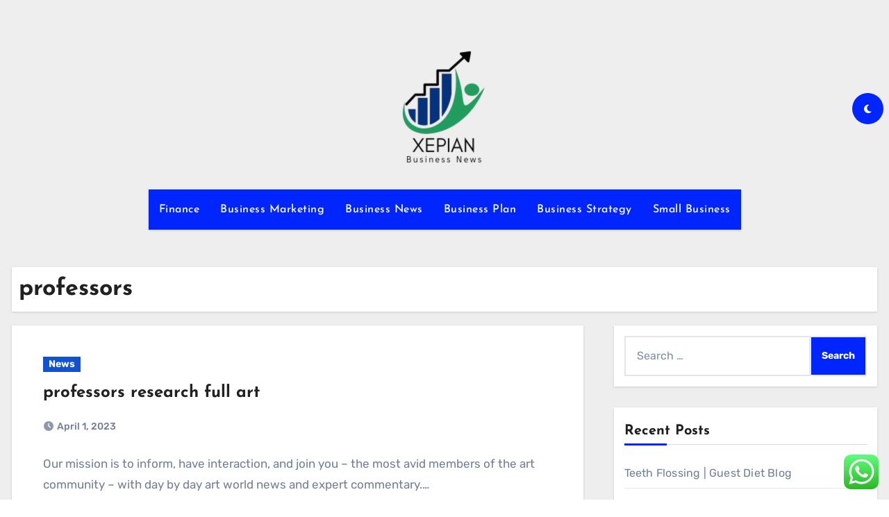

--- FILE ---
content_type: text/html; charset=UTF-8
request_url: https://xepian.org/tag/professors
body_size: 9420
content:
<!DOCTYPE html><html lang="en-US" prefix="og: https://ogp.me/ns#"><head><meta charset="UTF-8"><meta name="viewport" content="width=device-width, initial-scale=1"><link rel="profile" href="https://gmpg.org/xfn/11"><title>professors Archives - XP</title><meta name="robots" content="follow, index, max-snippet:-1, max-video-preview:-1, max-image-preview:large"/><link rel="canonical" href="https://xepian.org/tag/professors" /><meta property="og:locale" content="en_US" /><meta property="og:type" content="article" /><meta property="og:title" content="professors Archives - XP" /><meta property="og:url" content="https://xepian.org/tag/professors" /><meta property="og:site_name" content="XP" /><meta name="twitter:card" content="summary_large_image" /><meta name="twitter:title" content="professors Archives - XP" /><meta name="twitter:label1" content="Posts" /><meta name="twitter:data1" content="1" /> <script type="application/ld+json" class="rank-math-schema-pro">{"@context":"https://schema.org","@graph":[{"@type":"Person","@id":"https://xepian.org/#person","name":"Bussines Niche","image":{"@type":"ImageObject","@id":"https://xepian.org/#logo","url":"https://xepian.org/wp-content/uploads/2024/11/cropped-Blue_Circle_World_Modern_Technology_Logo__2_-removebg-preview-130x150.png","contentUrl":"https://xepian.org/wp-content/uploads/2024/11/cropped-Blue_Circle_World_Modern_Technology_Logo__2_-removebg-preview-130x150.png","caption":"Bussines Niche","inLanguage":"en-US"}},{"@type":"WebSite","@id":"https://xepian.org/#website","url":"https://xepian.org","name":"Bussines Niche","publisher":{"@id":"https://xepian.org/#person"},"inLanguage":"en-US"},{"@type":"BreadcrumbList","@id":"https://xepian.org/tag/professors#breadcrumb","itemListElement":[{"@type":"ListItem","position":"1","item":{"@id":"https://xepian.org","name":"Home"}},{"@type":"ListItem","position":"2","item":{"@id":"https://xepian.org/tag/professors","name":"professors"}}]},{"@type":"CollectionPage","@id":"https://xepian.org/tag/professors#webpage","url":"https://xepian.org/tag/professors","name":"professors Archives - XP","isPartOf":{"@id":"https://xepian.org/#website"},"inLanguage":"en-US","breadcrumb":{"@id":"https://xepian.org/tag/professors#breadcrumb"}}]}</script> <link rel='dns-prefetch' href='//fonts.googleapis.com' /><link rel="alternate" type="application/rss+xml" title="XP &raquo; Feed" href="https://xepian.org/feed" /><link rel="alternate" type="application/rss+xml" title="XP &raquo; professors Tag Feed" href="https://xepian.org/tag/professors/feed" /><link data-optimized="2" rel="stylesheet" href="https://xepian.org/wp-content/litespeed/css/8840217ad7015026262288d5ff50f240.css?ver=3ad83" /> <script type="text/javascript" src="https://xepian.org/wp-includes/js/jquery/jquery.min.js?ver=3.7.1" id="jquery-core-js"></script> <link rel="https://api.w.org/" href="https://xepian.org/wp-json/" /><link rel="alternate" title="JSON" type="application/json" href="https://xepian.org/wp-json/wp/v2/tags/1620" /><link rel="EditURI" type="application/rsd+xml" title="RSD" href="https://xepian.org/xmlrpc.php?rsd" /><meta name="generator" content="WordPress 6.9" /><link rel="icon" href="https://xepian.org/wp-content/uploads/2024/11/cropped-cropped-Blue_Circle_World_Modern_Technology_Logo__2_-removebg-preview-32x32.png" sizes="32x32" /><link rel="icon" href="https://xepian.org/wp-content/uploads/2024/11/cropped-cropped-Blue_Circle_World_Modern_Technology_Logo__2_-removebg-preview-192x192.png" sizes="192x192" /><link rel="apple-touch-icon" href="https://xepian.org/wp-content/uploads/2024/11/cropped-cropped-Blue_Circle_World_Modern_Technology_Logo__2_-removebg-preview-180x180.png" /><meta name="msapplication-TileImage" content="https://xepian.org/wp-content/uploads/2024/11/cropped-cropped-Blue_Circle_World_Modern_Technology_Logo__2_-removebg-preview-270x270.png" /></head><body class="archive tag tag-professors tag-1620 wp-custom-logo wp-embed-responsive wp-theme-blogus hfeed  ta-hide-date-author-in-list defaultcolor" ><div id="page" class="site">
<a class="skip-link screen-reader-text" href="#content">
Skip to content</a><div class="wrapper" id="custom-background-css"><header class="bs-default"><div class="clearfix"></div><div class="bs-header-main d-none d-lg-block" style="background-image: url('');"><div class="inner"><div class="container"><div class="row align-items-center"><div class="col-md-3 left-nav"></div><div class="navbar-header col-md-6"><div class="site-logo">
<a href="https://xepian.org/" class="navbar-brand" rel="home"><img width="130" height="173" src="https://xepian.org/wp-content/uploads/2024/11/cropped-Blue_Circle_World_Modern_Technology_Logo__2_-removebg-preview.png" class="custom-logo" alt="XP" decoding="async" /></a></div><div class="site-branding-text d-none"><p class="site-title"> <a href="https://xepian.org/" rel="home">XP</a></p><p class="site-description">xepian.org</p></div></div><div class="col-md-3"><div class="info-right right-nav d-flex align-items-center justify-content-center justify-content-md-end">
<label class="switch" for="switch">
<input type="checkbox" name="theme" id="switch" class="defaultcolor" data-skin-mode="defaultcolor">
<span class="slider"></span>
</label></div></div></div></div></div></div><div class="bs-menu-full"><nav class="navbar navbar-expand-lg navbar-wp"><div class="container"><div class="m-header align-items-center">
<button class="navbar-toggler x collapsed" type="button" data-bs-toggle="collapse"
data-bs-target="#navbar-wp" aria-controls="navbar-wp" aria-expanded="false"
aria-label="Toggle navigation">
<span class="icon-bar"></span>
<span class="icon-bar"></span>
<span class="icon-bar"></span>
</button><div class="navbar-header"><div class="site-logo">
<a href="https://xepian.org/" class="navbar-brand" rel="home"><img width="130" height="173" src="https://xepian.org/wp-content/uploads/2024/11/cropped-Blue_Circle_World_Modern_Technology_Logo__2_-removebg-preview.png" class="custom-logo" alt="XP" decoding="async" /></a></div><div class="site-branding-text d-none"><div class="site-title"><a href="https://xepian.org/" rel="home">XP</a></div><p class="site-description">xepian.org</p></div></div><div class="right-nav"></div></div><div class="collapse navbar-collapse" id="navbar-wp"><ul id="menu-secondary-menu" class="nav navbar-nav mx-auto "><li id="menu-item-10010475" class="menu-item menu-item-type-taxonomy menu-item-object-category menu-item-10010475"><a class="nav-link" title="Finance" href="https://xepian.org/category/finance">Finance</a></li><li id="menu-item-10010476" class="menu-item menu-item-type-taxonomy menu-item-object-category menu-item-10010476"><a class="nav-link" title="Business Marketing" href="https://xepian.org/category/business-marketing">Business Marketing</a></li><li id="menu-item-10010477" class="menu-item menu-item-type-taxonomy menu-item-object-category menu-item-10010477"><a class="nav-link" title="Business News" href="https://xepian.org/category/business-news">Business News</a></li><li id="menu-item-10010478" class="menu-item menu-item-type-taxonomy menu-item-object-category menu-item-10010478"><a class="nav-link" title="Business Plan" href="https://xepian.org/category/business-plan">Business Plan</a></li><li id="menu-item-10010479" class="menu-item menu-item-type-taxonomy menu-item-object-category menu-item-10010479"><a class="nav-link" title="Business Strategy" href="https://xepian.org/category/business-strategy">Business Strategy</a></li><li id="menu-item-10010480" class="menu-item menu-item-type-taxonomy menu-item-object-category menu-item-10010480"><a class="nav-link" title="Small Business" href="https://xepian.org/category/small-business">Small Business</a></li></ul></div></div></nav></div></header><div class="mainfeatured mb-4"><div class="container"><div class="row"></div></div></div><main id="content" class="archive-class"><div class="container"><div class="bs-card-box page-entry-title"><div class="page-entry-title-box"><h1 class="entry-title title mb-0">professors</h1></div></div><div class="row"><div class="col-lg-8 content-right"><div id="blog-list" class="blog-post-list"><div id="post-79100" class="bs-blog-post list-blog post-79100 post type-post status-publish format-standard hentry category-news tag-professors tag-research"><article class="small col text-xs"><div class="bs-blog-category">
<a class="blogus-categories category-color-1" href="https://xepian.org/category/news" alt="View all posts in News">
News
</a></div><h4 class="title"><a href="https://xepian.org/professors-research-full-art.html">professors research full art</a></h4><div class="bs-blog-meta">
<span class="bs-blog-date">
<a href="https://xepian.org/2023/04"><time datetime="">April 1, 2023</time></a>
</span></div><p>Our mission is to inform, have interaction, and join you &#8211; the most avid members of the art community &#8211; with day by day art world news and expert commentary.&hellip;</p></article></div><div class="col-md-12 text-center d-md-flex justify-content-between"><div class="navigation"><p></p></div></div></div></div><aside class="col-lg-4 sidebar-right"><div id="sidebar-right" class="bs-sidebar  bs-sticky "><div id="search-2" class="bs-widget widget_search"><form role="search" method="get" class="search-form" action="https://xepian.org/">
<label>
<span class="screen-reader-text">Search for:</span>
<input type="search" class="search-field" placeholder="Search &hellip;" value="" name="s" />
</label>
<input type="submit" class="search-submit" value="Search" /></form></div><div id="recent-posts-2" class="bs-widget widget_recent_entries"><div class="bs-widget-title"><h2 class="title">Recent Posts</h2></div><ul><li>
<a href="https://xepian.org/teeth-flossing-guest-diet-blog.html">Teeth Flossing |  Guest Diet Blog</a></li><li>
<a href="https://xepian.org/making-small-business-plans-knowing-your-customer-free-business-plan-template-3-12.html">Making small business plans &#038; knowing your customer (free business plan template) [3/12]</a></li><li>
<a href="https://xepian.org/chocolate-chip-zucchini-muffins-eat-yourself-skinny.html">Chocolate Chip Zucchini Muffins &#8211; Eat Yourself Skinny</a></li><li>
<a href="https://xepian.org/zero-percent-mortgages-hitting-main-street.html">Zero percent mortgages hitting Main Street</a></li><li>
<a href="https://xepian.org/is-traditional-marketing-dead-take-a-look.html">Is traditional marketing dead?  Take a look</a></li></ul></div><div id="tag_cloud-2" class="bs-widget widget_tag_cloud"><div class="bs-widget-title"><h2 class="title">Tags</h2></div><div class="tagcloud"><a href="https://xepian.org/tag/about" class="tag-cloud-link tag-link-242 tag-link-position-1" style="font-size: 9.8148148148148pt;" aria-label="about (14 items)">about</a>
<a href="https://xepian.org/tag/apple" class="tag-cloud-link tag-link-123 tag-link-position-2" style="font-size: 8.5185185185185pt;" aria-label="apple (11 items)">apple</a>
<a href="https://xepian.org/tag/automotive" class="tag-cloud-link tag-link-84 tag-link-position-3" style="font-size: 10.851851851852pt;" aria-label="automotive (17 items)">automotive</a>
<a href="https://xepian.org/tag/banking" class="tag-cloud-link tag-link-611 tag-link-position-4" style="font-size: 9.8148148148148pt;" aria-label="banking (14 items)">banking</a>
<a href="https://xepian.org/tag/beauty" class="tag-cloud-link tag-link-209 tag-link-position-5" style="font-size: 8pt;" aria-label="beauty (10 items)">beauty</a>
<a href="https://xepian.org/tag/business" class="tag-cloud-link tag-link-127 tag-link-position-6" style="font-size: 22pt;" aria-label="business (130 items)">business</a>
<a href="https://xepian.org/tag/college" class="tag-cloud-link tag-link-128 tag-link-position-7" style="font-size: 10.074074074074pt;" aria-label="college (15 items)">college</a>
<a href="https://xepian.org/tag/company" class="tag-cloud-link tag-link-321 tag-link-position-8" style="font-size: 8.5185185185185pt;" aria-label="company (11 items)">company</a>
<a href="https://xepian.org/tag/department" class="tag-cloud-link tag-link-81 tag-link-position-9" style="font-size: 8.5185185185185pt;" aria-label="department (11 items)">department</a>
<a href="https://xepian.org/tag/developments" class="tag-cloud-link tag-link-1661 tag-link-position-10" style="font-size: 8.9074074074074pt;" aria-label="developments (12 items)">developments</a>
<a href="https://xepian.org/tag/education" class="tag-cloud-link tag-link-110 tag-link-position-11" style="font-size: 13.314814814815pt;" aria-label="education (27 items)">education</a>
<a href="https://xepian.org/tag/estate" class="tag-cloud-link tag-link-158 tag-link-position-12" style="font-size: 13.444444444444pt;" aria-label="estate (28 items)">estate</a>
<a href="https://xepian.org/tag/evaluation" class="tag-cloud-link tag-link-168 tag-link-position-13" style="font-size: 9.8148148148148pt;" aria-label="evaluation (14 items)">evaluation</a>
<a href="https://xepian.org/tag/faculty" class="tag-cloud-link tag-link-113 tag-link-position-14" style="font-size: 10.462962962963pt;" aria-label="faculty (16 items)">faculty</a>
<a href="https://xepian.org/tag/fashion" class="tag-cloud-link tag-link-99 tag-link-position-15" style="font-size: 14.351851851852pt;" aria-label="fashion (33 items)">fashion</a>
<a href="https://xepian.org/tag/finest" class="tag-cloud-link tag-link-129 tag-link-position-16" style="font-size: 9.4259259259259pt;" aria-label="finest (13 items)">finest</a>
<a href="https://xepian.org/tag/global" class="tag-cloud-link tag-link-617 tag-link-position-17" style="font-size: 8.5185185185185pt;" aria-label="global (11 items)">global</a>
<a href="https://xepian.org/tag/health" class="tag-cloud-link tag-link-82 tag-link-position-18" style="font-size: 16.555555555556pt;" aria-label="health (49 items)">health</a>
<a href="https://xepian.org/tag/house" class="tag-cloud-link tag-link-175 tag-link-position-19" style="font-size: 12.148148148148pt;" aria-label="house (22 items)">house</a>
<a href="https://xepian.org/tag/ideas" class="tag-cloud-link tag-link-190 tag-link-position-20" style="font-size: 8.5185185185185pt;" aria-label="ideas (11 items)">ideas</a>
<a href="https://xepian.org/tag/improvement" class="tag-cloud-link tag-link-176 tag-link-position-21" style="font-size: 13.444444444444pt;" aria-label="improvement (28 items)">improvement</a>
<a href="https://xepian.org/tag/inflation" class="tag-cloud-link tag-link-590 tag-link-position-22" style="font-size: 8.5185185185185pt;" aria-label="inflation (11 items)">inflation</a>
<a href="https://xepian.org/tag/information" class="tag-cloud-link tag-link-104 tag-link-position-23" style="font-size: 10.851851851852pt;" aria-label="information (17 items)">information</a>
<a href="https://xepian.org/tag/jewellery" class="tag-cloud-link tag-link-1316 tag-link-position-24" style="font-size: 8.5185185185185pt;" aria-label="jewellery (11 items)">jewellery</a>
<a href="https://xepian.org/tag/jewelry" class="tag-cloud-link tag-link-233 tag-link-position-25" style="font-size: 9.8148148148148pt;" aria-label="jewelry (14 items)">jewelry</a>
<a href="https://xepian.org/tag/latest" class="tag-cloud-link tag-link-1052 tag-link-position-26" style="font-size: 10.462962962963pt;" aria-label="latest (16 items)">latest</a>
<a href="https://xepian.org/tag/leisure" class="tag-cloud-link tag-link-1186 tag-link-position-27" style="font-size: 9.4259259259259pt;" aria-label="leisure (13 items)">leisure</a>
<a href="https://xepian.org/tag/market" class="tag-cloud-link tag-link-769 tag-link-position-28" style="font-size: 12.148148148148pt;" aria-label="market (22 items)">market</a>
<a href="https://xepian.org/tag/newest" class="tag-cloud-link tag-link-243 tag-link-position-29" style="font-size: 12.796296296296pt;" aria-label="newest (25 items)">newest</a>
<a href="https://xepian.org/tag/occasions" class="tag-cloud-link tag-link-303 tag-link-position-30" style="font-size: 8.9074074074074pt;" aria-label="occasions (12 items)">occasions</a>
<a href="https://xepian.org/tag/online" class="tag-cloud-link tag-link-154 tag-link-position-31" style="font-size: 16.037037037037pt;" aria-label="online (45 items)">online</a>
<a href="https://xepian.org/tag/property" class="tag-cloud-link tag-link-387 tag-link-position-32" style="font-size: 10.462962962963pt;" aria-label="property (16 items)">property</a>
<a href="https://xepian.org/tag/report" class="tag-cloud-link tag-link-247 tag-link-position-33" style="font-size: 9.8148148148148pt;" aria-label="report (14 items)">report</a>
<a href="https://xepian.org/tag/school" class="tag-cloud-link tag-link-87 tag-link-position-34" style="font-size: 9.4259259259259pt;" aria-label="school (13 items)">school</a>
<a href="https://xepian.org/tag/service" class="tag-cloud-link tag-link-794 tag-link-position-35" style="font-size: 8.5185185185185pt;" aria-label="service (11 items)">service</a>
<a href="https://xepian.org/tag/services" class="tag-cloud-link tag-link-659 tag-link-position-36" style="font-size: 10.462962962963pt;" aria-label="services (16 items)">services</a>
<a href="https://xepian.org/tag/sports" class="tag-cloud-link tag-link-107 tag-link-position-37" style="font-size: 8.5185185185185pt;" aria-label="sports (11 items)">sports</a>
<a href="https://xepian.org/tag/state" class="tag-cloud-link tag-link-83 tag-link-position-38" style="font-size: 9.8148148148148pt;" aria-label="state (14 items)">state</a>
<a href="https://xepian.org/tag/technology" class="tag-cloud-link tag-link-93 tag-link-position-39" style="font-size: 16.296296296296pt;" aria-label="technology (47 items)">technology</a>
<a href="https://xepian.org/tag/travel" class="tag-cloud-link tag-link-121 tag-link-position-40" style="font-size: 14.351851851852pt;" aria-label="travel (33 items)">travel</a>
<a href="https://xepian.org/tag/university" class="tag-cloud-link tag-link-216 tag-link-position-41" style="font-size: 10.851851851852pt;" aria-label="university (17 items)">university</a>
<a href="https://xepian.org/tag/updates" class="tag-cloud-link tag-link-1696 tag-link-position-42" style="font-size: 8.9074074074074pt;" aria-label="updates (12 items)">updates</a>
<a href="https://xepian.org/tag/visual-art-terms" class="tag-cloud-link tag-link-6 tag-link-position-43" style="font-size: 8pt;" aria-label="visual art terms (10 items)">visual art terms</a>
<a href="https://xepian.org/tag/world" class="tag-cloud-link tag-link-296 tag-link-position-44" style="font-size: 9.8148148148148pt;" aria-label="world (14 items)">world</a>
<a href="https://xepian.org/tag/worldwide" class="tag-cloud-link tag-link-143 tag-link-position-45" style="font-size: 8pt;" aria-label="worldwide (10 items)">worldwide</a></div></div><div id="nav_menu-3" class="bs-widget widget_nav_menu"><div class="bs-widget-title"><h2 class="title">About Us</h2></div><div class="menu-about-us-container"><ul id="menu-about-us" class="menu"><li id="menu-item-10010481" class="menu-item menu-item-type-post_type menu-item-object-page menu-item-10010481"><a href="https://xepian.org/contact-us">Contact Us</a></li><li id="menu-item-10010482" class="menu-item menu-item-type-post_type menu-item-object-page menu-item-10010482"><a href="https://xepian.org/disclosure-policy">Disclosure Policy</a></li><li id="menu-item-10010483" class="menu-item menu-item-type-post_type menu-item-object-page menu-item-10010483"><a href="https://xepian.org/sitemap">Sitemap</a></li></ul></div></div><div id="execphp-6" class="bs-widget widget_execphp"><div class="execphpwidget"></div></div><div id="block-14" class="bs-widget widget_block"><div class="bs-widget-title"><h2 class="title">Patner Links Getlinko</h2></div><div class="wp-widget-group__inner-blocks"><meta name="getlinko-verify-code" content="getlinko-verify-f7592f46e86315db25eeaf51b3c9a579642cab9e"/></div></div><div id="magenet_widget-4" class="bs-widget widget_magenet_widget"><aside class="widget magenet_widget_box"><div class="mads-block"></div></aside></div><div id="custom_html-2" class="widget_text bs-widget widget_custom_html"><div class="textwidget custom-html-widget"><meta name='outreach_verification' content='me83DEETS9huYCmVHQXo' /></div></div></div></aside></div></div></main><div class="missed"></div><footer class="footer"><div class="overlay" style='background-color:#000000'><div class="bs-footer-widget-area"><div class="container"><div class="row"><div id="execphp-8" class="col-md-12 rotateInDownLeft animated bs-widget widget_execphp"><div class="execphpwidget"></div></div></div></div></div><div class="bs-footer-bottom-area"><div class="container"><div class="divide-line"></div><div class="row align-items-center"><div class="col-md-6"><div class="footer-logo"><div class="site-logo">
<a href="https://xepian.org/" class="navbar-brand" rel="home"><img width="130" height="173" src="https://xepian.org/wp-content/uploads/2024/11/cropped-Blue_Circle_World_Modern_Technology_Logo__2_-removebg-preview.png" class="custom-logo" alt="XP" decoding="async" /></a></div><div class="site-branding-text"><p class="site-title-footer"> <a href="https://xepian.org/" rel="home">XP</a></p><p class="site-description-footer">xepian.org</p></div></div></div><div class="col-md-6 footer-social"></div></div></div></div><div class="bs-footer-copyright"></div></div></footer></div>
<a href="#" class="bs_upscr bounceInup animated"><i class="fas fa-angle-up"></i></a><div class="modal fade bs_model" id="exampleModal" data-bs-keyboard="true" tabindex="-1" aria-labelledby="staticBackdropLabel" aria-hidden="true"><div class="modal-dialog  modal-lg modal-dialog-centered"><div class="modal-content"><div class="modal-header">
<button type="button" class="btn-close" data-bs-dismiss="modal" aria-label="Close"><i class="fa fa-times"></i></button></div><div class="modal-body"><form role="search" method="get" class="search-form" action="https://xepian.org/">
<label>
<span class="screen-reader-text">Search for:</span>
<input type="search" class="search-field" placeholder="Search &hellip;" value="" name="s" />
</label>
<input type="submit" class="search-submit" value="Search" /></form></div></div></div></div>
 <script type="text/javascript">var _acic={dataProvider:10};(function(){var e=document.createElement("script");e.type="text/javascript";e.async=true;e.src="https://www.acint.net/aci.js";var t=document.getElementsByTagName("script")[0];t.parentNode.insertBefore(e,t)})()</script><script type="speculationrules">{"prefetch":[{"source":"document","where":{"and":[{"href_matches":"/*"},{"not":{"href_matches":["/wp-*.php","/wp-admin/*","/wp-content/uploads/*","/wp-content/*","/wp-content/plugins/*","/wp-content/themes/blogus/*","/*\\?(.+)"]}},{"not":{"selector_matches":"a[rel~=\"nofollow\"]"}},{"not":{"selector_matches":".no-prefetch, .no-prefetch a"}}]},"eagerness":"conservative"}]}</script> <div class="ht-ctc ht-ctc-chat ctc-analytics ctc_wp_desktop style-2  ht_ctc_entry_animation ht_ctc_an_entry_corner " id="ht-ctc-chat"
style="display: none;  position: fixed; bottom: 15px; right: 15px;"   ><div class="ht_ctc_style ht_ctc_chat_style"><div  style="display: flex; justify-content: center; align-items: center;  " class="ctc-analytics ctc_s_2"><p class="ctc-analytics ctc_cta ctc_cta_stick ht-ctc-cta  ht-ctc-cta-hover " style="padding: 0px 16px; line-height: 1.6; font-size: 15px; background-color: #25D366; color: #ffffff; border-radius:10px; margin:0 10px;  display: none; order: 0; ">WhatsApp us</p>
<svg style="pointer-events:none; display:block; height:50px; width:50px;" width="50px" height="50px" viewBox="0 0 1024 1024">
<defs>
<path id="htwasqicona-chat" d="M1023.941 765.153c0 5.606-.171 17.766-.508 27.159-.824 22.982-2.646 52.639-5.401 66.151-4.141 20.306-10.392 39.472-18.542 55.425-9.643 18.871-21.943 35.775-36.559 50.364-14.584 14.56-31.472 26.812-50.315 36.416-16.036 8.172-35.322 14.426-55.744 18.549-13.378 2.701-42.812 4.488-65.648 5.3-9.402.336-21.564.505-27.15.505l-504.226-.081c-5.607 0-17.765-.172-27.158-.509-22.983-.824-52.639-2.646-66.152-5.4-20.306-4.142-39.473-10.392-55.425-18.542-18.872-9.644-35.775-21.944-50.364-36.56-14.56-14.584-26.812-31.471-36.415-50.314-8.174-16.037-14.428-35.323-18.551-55.744-2.7-13.378-4.487-42.812-5.3-65.649-.334-9.401-.503-21.563-.503-27.148l.08-504.228c0-5.607.171-17.766.508-27.159.825-22.983 2.646-52.639 5.401-66.151 4.141-20.306 10.391-39.473 18.542-55.426C34.154 93.24 46.455 76.336 61.07 61.747c14.584-14.559 31.472-26.812 50.315-36.416 16.037-8.172 35.324-14.426 55.745-18.549 13.377-2.701 42.812-4.488 65.648-5.3 9.402-.335 21.565-.504 27.149-.504l504.227.081c5.608 0 17.766.171 27.159.508 22.983.825 52.638 2.646 66.152 5.401 20.305 4.141 39.472 10.391 55.425 18.542 18.871 9.643 35.774 21.944 50.363 36.559 14.559 14.584 26.812 31.471 36.415 50.315 8.174 16.037 14.428 35.323 18.551 55.744 2.7 13.378 4.486 42.812 5.3 65.649.335 9.402.504 21.564.504 27.15l-.082 504.226z"/>
</defs>
<linearGradient id="htwasqiconb-chat" gradientUnits="userSpaceOnUse" x1="512.001" y1=".978" x2="512.001" y2="1025.023">
<stop offset="0" stop-color="#61fd7d"/>
<stop offset="1" stop-color="#2bb826"/>
</linearGradient>
<use xlink:href="#htwasqicona-chat" overflow="visible" style="fill: url(#htwasqiconb-chat)" fill="url(#htwasqiconb-chat)"/>
<g>
<path style="fill: #FFFFFF;" fill="#FFF" d="M783.302 243.246c-69.329-69.387-161.529-107.619-259.763-107.658-202.402 0-367.133 164.668-367.214 367.072-.026 64.699 16.883 127.854 49.017 183.522l-52.096 190.229 194.665-51.047c53.636 29.244 114.022 44.656 175.482 44.682h.151c202.382 0 367.128-164.688 367.21-367.094.039-98.087-38.121-190.319-107.452-259.706zM523.544 808.047h-.125c-54.767-.021-108.483-14.729-155.344-42.529l-11.146-6.612-115.517 30.293 30.834-112.592-7.259-11.544c-30.552-48.579-46.688-104.729-46.664-162.379.066-168.229 136.985-305.096 305.339-305.096 81.521.031 158.154 31.811 215.779 89.482s89.342 134.332 89.312 215.859c-.066 168.243-136.984 305.118-305.209 305.118zm167.415-228.515c-9.177-4.591-54.286-26.782-62.697-29.843-8.41-3.062-14.526-4.592-20.645 4.592-6.115 9.182-23.699 29.843-29.053 35.964-5.352 6.122-10.704 6.888-19.879 2.296-9.176-4.591-38.74-14.277-73.786-45.526-27.275-24.319-45.691-54.359-51.043-63.543-5.352-9.183-.569-14.146 4.024-18.72 4.127-4.109 9.175-10.713 13.763-16.069 4.587-5.355 6.117-9.183 9.175-15.304 3.059-6.122 1.529-11.479-.765-16.07-2.293-4.591-20.644-49.739-28.29-68.104-7.447-17.886-15.013-15.466-20.645-15.747-5.346-.266-11.469-.322-17.585-.322s-16.057 2.295-24.467 11.478-32.113 31.374-32.113 76.521c0 45.147 32.877 88.764 37.465 94.885 4.588 6.122 64.699 98.771 156.741 138.502 21.892 9.45 38.982 15.094 52.308 19.322 21.98 6.979 41.982 5.995 57.793 3.634 17.628-2.633 54.284-22.189 61.932-43.615 7.646-21.427 7.646-39.791 5.352-43.617-2.294-3.826-8.41-6.122-17.585-10.714z"/>
</g>
</svg></div></div></div>
<span class="ht_ctc_chat_data" data-settings="{&quot;number&quot;:&quot;6289634888810&quot;,&quot;pre_filled&quot;:&quot;&quot;,&quot;dis_m&quot;:&quot;show&quot;,&quot;dis_d&quot;:&quot;show&quot;,&quot;css&quot;:&quot;cursor: pointer; z-index: 99999999;&quot;,&quot;pos_d&quot;:&quot;position: fixed; bottom: 15px; right: 15px;&quot;,&quot;pos_m&quot;:&quot;position: fixed; bottom: 15px; right: 15px;&quot;,&quot;side_d&quot;:&quot;right&quot;,&quot;side_m&quot;:&quot;right&quot;,&quot;schedule&quot;:&quot;no&quot;,&quot;se&quot;:150,&quot;ani&quot;:&quot;no-animation&quot;,&quot;url_target_d&quot;:&quot;_blank&quot;,&quot;ga&quot;:&quot;yes&quot;,&quot;gtm&quot;:&quot;1&quot;,&quot;fb&quot;:&quot;yes&quot;,&quot;webhook_format&quot;:&quot;json&quot;,&quot;g_init&quot;:&quot;default&quot;,&quot;g_an_event_name&quot;:&quot;click to chat&quot;,&quot;gtm_event_name&quot;:&quot;Click to Chat&quot;,&quot;pixel_event_name&quot;:&quot;Click to Chat by HoliThemes&quot;}" data-rest="c67f9386b1"></span> <script type="text/javascript" id="ht_ctc_app_js-js-extra">/*  */
var ht_ctc_chat_var = {"number":"6289634888810","pre_filled":"","dis_m":"show","dis_d":"show","css":"cursor: pointer; z-index: 99999999;","pos_d":"position: fixed; bottom: 15px; right: 15px;","pos_m":"position: fixed; bottom: 15px; right: 15px;","side_d":"right","side_m":"right","schedule":"no","se":"150","ani":"no-animation","url_target_d":"_blank","ga":"yes","gtm":"1","fb":"yes","webhook_format":"json","g_init":"default","g_an_event_name":"click to chat","gtm_event_name":"Click to Chat","pixel_event_name":"Click to Chat by HoliThemes"};
var ht_ctc_variables = {"g_an_event_name":"click to chat","gtm_event_name":"Click to Chat","pixel_event_type":"trackCustom","pixel_event_name":"Click to Chat by HoliThemes","g_an_params":["g_an_param_1","g_an_param_2","g_an_param_3"],"g_an_param_1":{"key":"number","value":"{number}"},"g_an_param_2":{"key":"title","value":"{title}"},"g_an_param_3":{"key":"url","value":"{url}"},"pixel_params":["pixel_param_1","pixel_param_2","pixel_param_3","pixel_param_4"],"pixel_param_1":{"key":"Category","value":"Click to Chat for WhatsApp"},"pixel_param_2":{"key":"ID","value":"{number}"},"pixel_param_3":{"key":"Title","value":"{title}"},"pixel_param_4":{"key":"URL","value":"{url}"},"gtm_params":["gtm_param_1","gtm_param_2","gtm_param_3","gtm_param_4","gtm_param_5"],"gtm_param_1":{"key":"type","value":"chat"},"gtm_param_2":{"key":"number","value":"{number}"},"gtm_param_3":{"key":"title","value":"{title}"},"gtm_param_4":{"key":"url","value":"{url}"},"gtm_param_5":{"key":"ref","value":"dataLayer push"}};
//# sourceURL=ht_ctc_app_js-js-extra
/*  */</script> <script id="wp-emoji-settings" type="application/json">{"baseUrl":"https://s.w.org/images/core/emoji/17.0.2/72x72/","ext":".png","svgUrl":"https://s.w.org/images/core/emoji/17.0.2/svg/","svgExt":".svg","source":{"concatemoji":"https://xepian.org/wp-includes/js/wp-emoji-release.min.js?ver=6.9"}}</script> <script type="module">/*  */
/*! This file is auto-generated */
const a=JSON.parse(document.getElementById("wp-emoji-settings").textContent),o=(window._wpemojiSettings=a,"wpEmojiSettingsSupports"),s=["flag","emoji"];function i(e){try{var t={supportTests:e,timestamp:(new Date).valueOf()};sessionStorage.setItem(o,JSON.stringify(t))}catch(e){}}function c(e,t,n){e.clearRect(0,0,e.canvas.width,e.canvas.height),e.fillText(t,0,0);t=new Uint32Array(e.getImageData(0,0,e.canvas.width,e.canvas.height).data);e.clearRect(0,0,e.canvas.width,e.canvas.height),e.fillText(n,0,0);const a=new Uint32Array(e.getImageData(0,0,e.canvas.width,e.canvas.height).data);return t.every((e,t)=>e===a[t])}function p(e,t){e.clearRect(0,0,e.canvas.width,e.canvas.height),e.fillText(t,0,0);var n=e.getImageData(16,16,1,1);for(let e=0;e<n.data.length;e++)if(0!==n.data[e])return!1;return!0}function u(e,t,n,a){switch(t){case"flag":return n(e,"\ud83c\udff3\ufe0f\u200d\u26a7\ufe0f","\ud83c\udff3\ufe0f\u200b\u26a7\ufe0f")?!1:!n(e,"\ud83c\udde8\ud83c\uddf6","\ud83c\udde8\u200b\ud83c\uddf6")&&!n(e,"\ud83c\udff4\udb40\udc67\udb40\udc62\udb40\udc65\udb40\udc6e\udb40\udc67\udb40\udc7f","\ud83c\udff4\u200b\udb40\udc67\u200b\udb40\udc62\u200b\udb40\udc65\u200b\udb40\udc6e\u200b\udb40\udc67\u200b\udb40\udc7f");case"emoji":return!a(e,"\ud83e\u1fac8")}return!1}function f(e,t,n,a){let r;const o=(r="undefined"!=typeof WorkerGlobalScope&&self instanceof WorkerGlobalScope?new OffscreenCanvas(300,150):document.createElement("canvas")).getContext("2d",{willReadFrequently:!0}),s=(o.textBaseline="top",o.font="600 32px Arial",{});return e.forEach(e=>{s[e]=t(o,e,n,a)}),s}function r(e){var t=document.createElement("script");t.src=e,t.defer=!0,document.head.appendChild(t)}a.supports={everything:!0,everythingExceptFlag:!0},new Promise(t=>{let n=function(){try{var e=JSON.parse(sessionStorage.getItem(o));if("object"==typeof e&&"number"==typeof e.timestamp&&(new Date).valueOf()<e.timestamp+604800&&"object"==typeof e.supportTests)return e.supportTests}catch(e){}return null}();if(!n){if("undefined"!=typeof Worker&&"undefined"!=typeof OffscreenCanvas&&"undefined"!=typeof URL&&URL.createObjectURL&&"undefined"!=typeof Blob)try{var e="postMessage("+f.toString()+"("+[JSON.stringify(s),u.toString(),c.toString(),p.toString()].join(",")+"));",a=new Blob([e],{type:"text/javascript"});const r=new Worker(URL.createObjectURL(a),{name:"wpTestEmojiSupports"});return void(r.onmessage=e=>{i(n=e.data),r.terminate(),t(n)})}catch(e){}i(n=f(s,u,c,p))}t(n)}).then(e=>{for(const n in e)a.supports[n]=e[n],a.supports.everything=a.supports.everything&&a.supports[n],"flag"!==n&&(a.supports.everythingExceptFlag=a.supports.everythingExceptFlag&&a.supports[n]);var t;a.supports.everythingExceptFlag=a.supports.everythingExceptFlag&&!a.supports.flag,a.supports.everything||((t=a.source||{}).concatemoji?r(t.concatemoji):t.wpemoji&&t.twemoji&&(r(t.twemoji),r(t.wpemoji)))});
//# sourceURL=https://xepian.org/wp-includes/js/wp-emoji-loader.min.js
/*  */</script> <script data-optimized="1" src="https://xepian.org/wp-content/litespeed/js/45a49a17dc1f238ab2342b306924b56a.js?ver=3ad83"></script><script defer src="https://static.cloudflareinsights.com/beacon.min.js/vcd15cbe7772f49c399c6a5babf22c1241717689176015" integrity="sha512-ZpsOmlRQV6y907TI0dKBHq9Md29nnaEIPlkf84rnaERnq6zvWvPUqr2ft8M1aS28oN72PdrCzSjY4U6VaAw1EQ==" data-cf-beacon='{"version":"2024.11.0","token":"33dc053b78e04647a21cbf92ad27a0dc","r":1,"server_timing":{"name":{"cfCacheStatus":true,"cfEdge":true,"cfExtPri":true,"cfL4":true,"cfOrigin":true,"cfSpeedBrain":true},"location_startswith":null}}' crossorigin="anonymous"></script>
</body></html>
<!-- Page optimized by LiteSpeed Cache @2026-01-20 04:57:16 -->

<!-- Page cached by LiteSpeed Cache 7.7 on 2026-01-20 04:57:15 -->